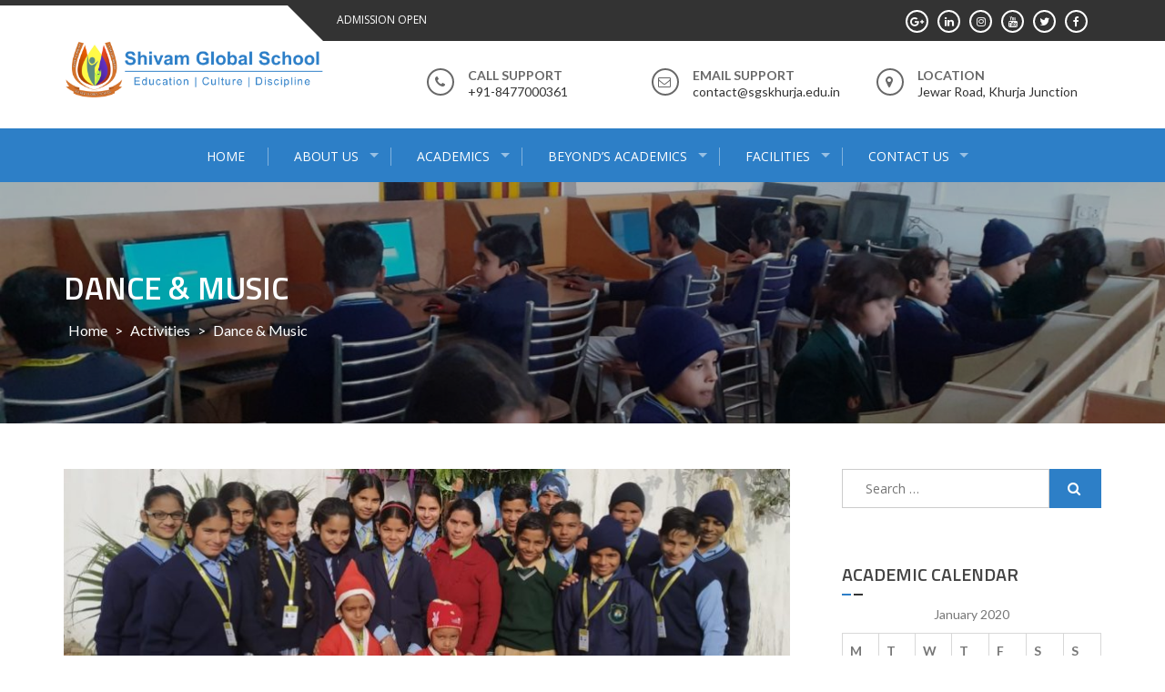

--- FILE ---
content_type: text/html; charset=UTF-8
request_url: https://www.sgskhurja.edu.in/2020/01/25/dance-music/
body_size: 21115
content:
<!DOCTYPE html>
<html lang="en-US">
<head>
<meta charset="UTF-8">
<meta name="viewport" content="width=device-width, initial-scale=1">
<link rel="profile" href="http://gmpg.org/xfn/11">
<link rel="pingback" href="https://www.sgskhurja.edu.in/xmlrpc.php">

<title>Dance &#038; Music</title>
<meta name='robots' content='max-image-preview:large' />
<link rel='dns-prefetch' href='//fonts.googleapis.com' />
<link rel="alternate" type="application/rss+xml" title=" &raquo; Feed" href="https://www.sgskhurja.edu.in/feed/" />
<link rel="alternate" type="application/rss+xml" title=" &raquo; Comments Feed" href="https://www.sgskhurja.edu.in/comments/feed/" />
<script type="text/javascript">
/* <![CDATA[ */
window._wpemojiSettings = {"baseUrl":"https:\/\/s.w.org\/images\/core\/emoji\/14.0.0\/72x72\/","ext":".png","svgUrl":"https:\/\/s.w.org\/images\/core\/emoji\/14.0.0\/svg\/","svgExt":".svg","source":{"concatemoji":"https:\/\/www.sgskhurja.edu.in\/wp-includes\/js\/wp-emoji-release.min.js?ver=6.4.7"}};
/*! This file is auto-generated */
!function(i,n){var o,s,e;function c(e){try{var t={supportTests:e,timestamp:(new Date).valueOf()};sessionStorage.setItem(o,JSON.stringify(t))}catch(e){}}function p(e,t,n){e.clearRect(0,0,e.canvas.width,e.canvas.height),e.fillText(t,0,0);var t=new Uint32Array(e.getImageData(0,0,e.canvas.width,e.canvas.height).data),r=(e.clearRect(0,0,e.canvas.width,e.canvas.height),e.fillText(n,0,0),new Uint32Array(e.getImageData(0,0,e.canvas.width,e.canvas.height).data));return t.every(function(e,t){return e===r[t]})}function u(e,t,n){switch(t){case"flag":return n(e,"\ud83c\udff3\ufe0f\u200d\u26a7\ufe0f","\ud83c\udff3\ufe0f\u200b\u26a7\ufe0f")?!1:!n(e,"\ud83c\uddfa\ud83c\uddf3","\ud83c\uddfa\u200b\ud83c\uddf3")&&!n(e,"\ud83c\udff4\udb40\udc67\udb40\udc62\udb40\udc65\udb40\udc6e\udb40\udc67\udb40\udc7f","\ud83c\udff4\u200b\udb40\udc67\u200b\udb40\udc62\u200b\udb40\udc65\u200b\udb40\udc6e\u200b\udb40\udc67\u200b\udb40\udc7f");case"emoji":return!n(e,"\ud83e\udef1\ud83c\udffb\u200d\ud83e\udef2\ud83c\udfff","\ud83e\udef1\ud83c\udffb\u200b\ud83e\udef2\ud83c\udfff")}return!1}function f(e,t,n){var r="undefined"!=typeof WorkerGlobalScope&&self instanceof WorkerGlobalScope?new OffscreenCanvas(300,150):i.createElement("canvas"),a=r.getContext("2d",{willReadFrequently:!0}),o=(a.textBaseline="top",a.font="600 32px Arial",{});return e.forEach(function(e){o[e]=t(a,e,n)}),o}function t(e){var t=i.createElement("script");t.src=e,t.defer=!0,i.head.appendChild(t)}"undefined"!=typeof Promise&&(o="wpEmojiSettingsSupports",s=["flag","emoji"],n.supports={everything:!0,everythingExceptFlag:!0},e=new Promise(function(e){i.addEventListener("DOMContentLoaded",e,{once:!0})}),new Promise(function(t){var n=function(){try{var e=JSON.parse(sessionStorage.getItem(o));if("object"==typeof e&&"number"==typeof e.timestamp&&(new Date).valueOf()<e.timestamp+604800&&"object"==typeof e.supportTests)return e.supportTests}catch(e){}return null}();if(!n){if("undefined"!=typeof Worker&&"undefined"!=typeof OffscreenCanvas&&"undefined"!=typeof URL&&URL.createObjectURL&&"undefined"!=typeof Blob)try{var e="postMessage("+f.toString()+"("+[JSON.stringify(s),u.toString(),p.toString()].join(",")+"));",r=new Blob([e],{type:"text/javascript"}),a=new Worker(URL.createObjectURL(r),{name:"wpTestEmojiSupports"});return void(a.onmessage=function(e){c(n=e.data),a.terminate(),t(n)})}catch(e){}c(n=f(s,u,p))}t(n)}).then(function(e){for(var t in e)n.supports[t]=e[t],n.supports.everything=n.supports.everything&&n.supports[t],"flag"!==t&&(n.supports.everythingExceptFlag=n.supports.everythingExceptFlag&&n.supports[t]);n.supports.everythingExceptFlag=n.supports.everythingExceptFlag&&!n.supports.flag,n.DOMReady=!1,n.readyCallback=function(){n.DOMReady=!0}}).then(function(){return e}).then(function(){var e;n.supports.everything||(n.readyCallback(),(e=n.source||{}).concatemoji?t(e.concatemoji):e.wpemoji&&e.twemoji&&(t(e.twemoji),t(e.wpemoji)))}))}((window,document),window._wpemojiSettings);
/* ]]> */
</script>

<link rel='stylesheet' id='twb-open-sans-css' href='https://fonts.googleapis.com/css?family=Open+Sans%3A300%2C400%2C500%2C600%2C700%2C800&#038;display=swap&#038;ver=6.4.7' type='text/css' media='all' />
<link rel='stylesheet' id='twbbwg-global-css' href='https://www.sgskhurja.edu.in/wp-content/plugins/photo-gallery/booster/assets/css/global.css?ver=1.0.0' type='text/css' media='all' />
<style id='wp-emoji-styles-inline-css' type='text/css'>

	img.wp-smiley, img.emoji {
		display: inline !important;
		border: none !important;
		box-shadow: none !important;
		height: 1em !important;
		width: 1em !important;
		margin: 0 0.07em !important;
		vertical-align: -0.1em !important;
		background: none !important;
		padding: 0 !important;
	}
</style>
<link rel='stylesheet' id='wp-block-library-css' href='https://www.sgskhurja.edu.in/wp-includes/css/dist/block-library/style.min.css?ver=6.4.7' type='text/css' media='all' />
<style id='wp-block-library-theme-inline-css' type='text/css'>
.wp-block-audio figcaption{color:#555;font-size:13px;text-align:center}.is-dark-theme .wp-block-audio figcaption{color:hsla(0,0%,100%,.65)}.wp-block-audio{margin:0 0 1em}.wp-block-code{border:1px solid #ccc;border-radius:4px;font-family:Menlo,Consolas,monaco,monospace;padding:.8em 1em}.wp-block-embed figcaption{color:#555;font-size:13px;text-align:center}.is-dark-theme .wp-block-embed figcaption{color:hsla(0,0%,100%,.65)}.wp-block-embed{margin:0 0 1em}.blocks-gallery-caption{color:#555;font-size:13px;text-align:center}.is-dark-theme .blocks-gallery-caption{color:hsla(0,0%,100%,.65)}.wp-block-image figcaption{color:#555;font-size:13px;text-align:center}.is-dark-theme .wp-block-image figcaption{color:hsla(0,0%,100%,.65)}.wp-block-image{margin:0 0 1em}.wp-block-pullquote{border-bottom:4px solid;border-top:4px solid;color:currentColor;margin-bottom:1.75em}.wp-block-pullquote cite,.wp-block-pullquote footer,.wp-block-pullquote__citation{color:currentColor;font-size:.8125em;font-style:normal;text-transform:uppercase}.wp-block-quote{border-left:.25em solid;margin:0 0 1.75em;padding-left:1em}.wp-block-quote cite,.wp-block-quote footer{color:currentColor;font-size:.8125em;font-style:normal;position:relative}.wp-block-quote.has-text-align-right{border-left:none;border-right:.25em solid;padding-left:0;padding-right:1em}.wp-block-quote.has-text-align-center{border:none;padding-left:0}.wp-block-quote.is-large,.wp-block-quote.is-style-large,.wp-block-quote.is-style-plain{border:none}.wp-block-search .wp-block-search__label{font-weight:700}.wp-block-search__button{border:1px solid #ccc;padding:.375em .625em}:where(.wp-block-group.has-background){padding:1.25em 2.375em}.wp-block-separator.has-css-opacity{opacity:.4}.wp-block-separator{border:none;border-bottom:2px solid;margin-left:auto;margin-right:auto}.wp-block-separator.has-alpha-channel-opacity{opacity:1}.wp-block-separator:not(.is-style-wide):not(.is-style-dots){width:100px}.wp-block-separator.has-background:not(.is-style-dots){border-bottom:none;height:1px}.wp-block-separator.has-background:not(.is-style-wide):not(.is-style-dots){height:2px}.wp-block-table{margin:0 0 1em}.wp-block-table td,.wp-block-table th{word-break:normal}.wp-block-table figcaption{color:#555;font-size:13px;text-align:center}.is-dark-theme .wp-block-table figcaption{color:hsla(0,0%,100%,.65)}.wp-block-video figcaption{color:#555;font-size:13px;text-align:center}.is-dark-theme .wp-block-video figcaption{color:hsla(0,0%,100%,.65)}.wp-block-video{margin:0 0 1em}.wp-block-template-part.has-background{margin-bottom:0;margin-top:0;padding:1.25em 2.375em}
</style>
<style id='classic-theme-styles-inline-css' type='text/css'>
/*! This file is auto-generated */
.wp-block-button__link{color:#fff;background-color:#32373c;border-radius:9999px;box-shadow:none;text-decoration:none;padding:calc(.667em + 2px) calc(1.333em + 2px);font-size:1.125em}.wp-block-file__button{background:#32373c;color:#fff;text-decoration:none}
</style>
<style id='global-styles-inline-css' type='text/css'>
body{--wp--preset--color--black: #000000;--wp--preset--color--cyan-bluish-gray: #abb8c3;--wp--preset--color--white: #ffffff;--wp--preset--color--pale-pink: #f78da7;--wp--preset--color--vivid-red: #cf2e2e;--wp--preset--color--luminous-vivid-orange: #ff6900;--wp--preset--color--luminous-vivid-amber: #fcb900;--wp--preset--color--light-green-cyan: #7bdcb5;--wp--preset--color--vivid-green-cyan: #00d084;--wp--preset--color--pale-cyan-blue: #8ed1fc;--wp--preset--color--vivid-cyan-blue: #0693e3;--wp--preset--color--vivid-purple: #9b51e0;--wp--preset--gradient--vivid-cyan-blue-to-vivid-purple: linear-gradient(135deg,rgba(6,147,227,1) 0%,rgb(155,81,224) 100%);--wp--preset--gradient--light-green-cyan-to-vivid-green-cyan: linear-gradient(135deg,rgb(122,220,180) 0%,rgb(0,208,130) 100%);--wp--preset--gradient--luminous-vivid-amber-to-luminous-vivid-orange: linear-gradient(135deg,rgba(252,185,0,1) 0%,rgba(255,105,0,1) 100%);--wp--preset--gradient--luminous-vivid-orange-to-vivid-red: linear-gradient(135deg,rgba(255,105,0,1) 0%,rgb(207,46,46) 100%);--wp--preset--gradient--very-light-gray-to-cyan-bluish-gray: linear-gradient(135deg,rgb(238,238,238) 0%,rgb(169,184,195) 100%);--wp--preset--gradient--cool-to-warm-spectrum: linear-gradient(135deg,rgb(74,234,220) 0%,rgb(151,120,209) 20%,rgb(207,42,186) 40%,rgb(238,44,130) 60%,rgb(251,105,98) 80%,rgb(254,248,76) 100%);--wp--preset--gradient--blush-light-purple: linear-gradient(135deg,rgb(255,206,236) 0%,rgb(152,150,240) 100%);--wp--preset--gradient--blush-bordeaux: linear-gradient(135deg,rgb(254,205,165) 0%,rgb(254,45,45) 50%,rgb(107,0,62) 100%);--wp--preset--gradient--luminous-dusk: linear-gradient(135deg,rgb(255,203,112) 0%,rgb(199,81,192) 50%,rgb(65,88,208) 100%);--wp--preset--gradient--pale-ocean: linear-gradient(135deg,rgb(255,245,203) 0%,rgb(182,227,212) 50%,rgb(51,167,181) 100%);--wp--preset--gradient--electric-grass: linear-gradient(135deg,rgb(202,248,128) 0%,rgb(113,206,126) 100%);--wp--preset--gradient--midnight: linear-gradient(135deg,rgb(2,3,129) 0%,rgb(40,116,252) 100%);--wp--preset--font-size--small: 13px;--wp--preset--font-size--medium: 20px;--wp--preset--font-size--large: 36px;--wp--preset--font-size--x-large: 42px;--wp--preset--spacing--20: 0.44rem;--wp--preset--spacing--30: 0.67rem;--wp--preset--spacing--40: 1rem;--wp--preset--spacing--50: 1.5rem;--wp--preset--spacing--60: 2.25rem;--wp--preset--spacing--70: 3.38rem;--wp--preset--spacing--80: 5.06rem;--wp--preset--shadow--natural: 6px 6px 9px rgba(0, 0, 0, 0.2);--wp--preset--shadow--deep: 12px 12px 50px rgba(0, 0, 0, 0.4);--wp--preset--shadow--sharp: 6px 6px 0px rgba(0, 0, 0, 0.2);--wp--preset--shadow--outlined: 6px 6px 0px -3px rgba(255, 255, 255, 1), 6px 6px rgba(0, 0, 0, 1);--wp--preset--shadow--crisp: 6px 6px 0px rgba(0, 0, 0, 1);}:where(.is-layout-flex){gap: 0.5em;}:where(.is-layout-grid){gap: 0.5em;}body .is-layout-flow > .alignleft{float: left;margin-inline-start: 0;margin-inline-end: 2em;}body .is-layout-flow > .alignright{float: right;margin-inline-start: 2em;margin-inline-end: 0;}body .is-layout-flow > .aligncenter{margin-left: auto !important;margin-right: auto !important;}body .is-layout-constrained > .alignleft{float: left;margin-inline-start: 0;margin-inline-end: 2em;}body .is-layout-constrained > .alignright{float: right;margin-inline-start: 2em;margin-inline-end: 0;}body .is-layout-constrained > .aligncenter{margin-left: auto !important;margin-right: auto !important;}body .is-layout-constrained > :where(:not(.alignleft):not(.alignright):not(.alignfull)){max-width: var(--wp--style--global--content-size);margin-left: auto !important;margin-right: auto !important;}body .is-layout-constrained > .alignwide{max-width: var(--wp--style--global--wide-size);}body .is-layout-flex{display: flex;}body .is-layout-flex{flex-wrap: wrap;align-items: center;}body .is-layout-flex > *{margin: 0;}body .is-layout-grid{display: grid;}body .is-layout-grid > *{margin: 0;}:where(.wp-block-columns.is-layout-flex){gap: 2em;}:where(.wp-block-columns.is-layout-grid){gap: 2em;}:where(.wp-block-post-template.is-layout-flex){gap: 1.25em;}:where(.wp-block-post-template.is-layout-grid){gap: 1.25em;}.has-black-color{color: var(--wp--preset--color--black) !important;}.has-cyan-bluish-gray-color{color: var(--wp--preset--color--cyan-bluish-gray) !important;}.has-white-color{color: var(--wp--preset--color--white) !important;}.has-pale-pink-color{color: var(--wp--preset--color--pale-pink) !important;}.has-vivid-red-color{color: var(--wp--preset--color--vivid-red) !important;}.has-luminous-vivid-orange-color{color: var(--wp--preset--color--luminous-vivid-orange) !important;}.has-luminous-vivid-amber-color{color: var(--wp--preset--color--luminous-vivid-amber) !important;}.has-light-green-cyan-color{color: var(--wp--preset--color--light-green-cyan) !important;}.has-vivid-green-cyan-color{color: var(--wp--preset--color--vivid-green-cyan) !important;}.has-pale-cyan-blue-color{color: var(--wp--preset--color--pale-cyan-blue) !important;}.has-vivid-cyan-blue-color{color: var(--wp--preset--color--vivid-cyan-blue) !important;}.has-vivid-purple-color{color: var(--wp--preset--color--vivid-purple) !important;}.has-black-background-color{background-color: var(--wp--preset--color--black) !important;}.has-cyan-bluish-gray-background-color{background-color: var(--wp--preset--color--cyan-bluish-gray) !important;}.has-white-background-color{background-color: var(--wp--preset--color--white) !important;}.has-pale-pink-background-color{background-color: var(--wp--preset--color--pale-pink) !important;}.has-vivid-red-background-color{background-color: var(--wp--preset--color--vivid-red) !important;}.has-luminous-vivid-orange-background-color{background-color: var(--wp--preset--color--luminous-vivid-orange) !important;}.has-luminous-vivid-amber-background-color{background-color: var(--wp--preset--color--luminous-vivid-amber) !important;}.has-light-green-cyan-background-color{background-color: var(--wp--preset--color--light-green-cyan) !important;}.has-vivid-green-cyan-background-color{background-color: var(--wp--preset--color--vivid-green-cyan) !important;}.has-pale-cyan-blue-background-color{background-color: var(--wp--preset--color--pale-cyan-blue) !important;}.has-vivid-cyan-blue-background-color{background-color: var(--wp--preset--color--vivid-cyan-blue) !important;}.has-vivid-purple-background-color{background-color: var(--wp--preset--color--vivid-purple) !important;}.has-black-border-color{border-color: var(--wp--preset--color--black) !important;}.has-cyan-bluish-gray-border-color{border-color: var(--wp--preset--color--cyan-bluish-gray) !important;}.has-white-border-color{border-color: var(--wp--preset--color--white) !important;}.has-pale-pink-border-color{border-color: var(--wp--preset--color--pale-pink) !important;}.has-vivid-red-border-color{border-color: var(--wp--preset--color--vivid-red) !important;}.has-luminous-vivid-orange-border-color{border-color: var(--wp--preset--color--luminous-vivid-orange) !important;}.has-luminous-vivid-amber-border-color{border-color: var(--wp--preset--color--luminous-vivid-amber) !important;}.has-light-green-cyan-border-color{border-color: var(--wp--preset--color--light-green-cyan) !important;}.has-vivid-green-cyan-border-color{border-color: var(--wp--preset--color--vivid-green-cyan) !important;}.has-pale-cyan-blue-border-color{border-color: var(--wp--preset--color--pale-cyan-blue) !important;}.has-vivid-cyan-blue-border-color{border-color: var(--wp--preset--color--vivid-cyan-blue) !important;}.has-vivid-purple-border-color{border-color: var(--wp--preset--color--vivid-purple) !important;}.has-vivid-cyan-blue-to-vivid-purple-gradient-background{background: var(--wp--preset--gradient--vivid-cyan-blue-to-vivid-purple) !important;}.has-light-green-cyan-to-vivid-green-cyan-gradient-background{background: var(--wp--preset--gradient--light-green-cyan-to-vivid-green-cyan) !important;}.has-luminous-vivid-amber-to-luminous-vivid-orange-gradient-background{background: var(--wp--preset--gradient--luminous-vivid-amber-to-luminous-vivid-orange) !important;}.has-luminous-vivid-orange-to-vivid-red-gradient-background{background: var(--wp--preset--gradient--luminous-vivid-orange-to-vivid-red) !important;}.has-very-light-gray-to-cyan-bluish-gray-gradient-background{background: var(--wp--preset--gradient--very-light-gray-to-cyan-bluish-gray) !important;}.has-cool-to-warm-spectrum-gradient-background{background: var(--wp--preset--gradient--cool-to-warm-spectrum) !important;}.has-blush-light-purple-gradient-background{background: var(--wp--preset--gradient--blush-light-purple) !important;}.has-blush-bordeaux-gradient-background{background: var(--wp--preset--gradient--blush-bordeaux) !important;}.has-luminous-dusk-gradient-background{background: var(--wp--preset--gradient--luminous-dusk) !important;}.has-pale-ocean-gradient-background{background: var(--wp--preset--gradient--pale-ocean) !important;}.has-electric-grass-gradient-background{background: var(--wp--preset--gradient--electric-grass) !important;}.has-midnight-gradient-background{background: var(--wp--preset--gradient--midnight) !important;}.has-small-font-size{font-size: var(--wp--preset--font-size--small) !important;}.has-medium-font-size{font-size: var(--wp--preset--font-size--medium) !important;}.has-large-font-size{font-size: var(--wp--preset--font-size--large) !important;}.has-x-large-font-size{font-size: var(--wp--preset--font-size--x-large) !important;}
.wp-block-navigation a:where(:not(.wp-element-button)){color: inherit;}
:where(.wp-block-post-template.is-layout-flex){gap: 1.25em;}:where(.wp-block-post-template.is-layout-grid){gap: 1.25em;}
:where(.wp-block-columns.is-layout-flex){gap: 2em;}:where(.wp-block-columns.is-layout-grid){gap: 2em;}
.wp-block-pullquote{font-size: 1.5em;line-height: 1.6;}
</style>
<link rel='stylesheet' id='contact-form-7-css' href='https://www.sgskhurja.edu.in/wp-content/plugins/contact-form-7/includes/css/styles.css?ver=5.8.3' type='text/css' media='all' />
<link rel='stylesheet' id='bwg_fonts-css' href='https://www.sgskhurja.edu.in/wp-content/plugins/photo-gallery/css/bwg-fonts/fonts.css?ver=0.0.1' type='text/css' media='all' />
<link rel='stylesheet' id='sumoselect-css' href='https://www.sgskhurja.edu.in/wp-content/plugins/photo-gallery/css/sumoselect.min.css?ver=3.4.6' type='text/css' media='all' />
<link rel='stylesheet' id='mCustomScrollbar-css' href='https://www.sgskhurja.edu.in/wp-content/plugins/photo-gallery/css/jquery.mCustomScrollbar.min.css?ver=3.1.5' type='text/css' media='all' />
<link rel='stylesheet' id='bwg_googlefonts-css' href='https://fonts.googleapis.com/css?family=Ubuntu&#038;subset=greek,latin,greek-ext,vietnamese,cyrillic-ext,latin-ext,cyrillic' type='text/css' media='all' />
<link rel='stylesheet' id='bwg_frontend-css' href='https://www.sgskhurja.edu.in/wp-content/plugins/photo-gallery/css/styles.min.css?ver=1.8.18' type='text/css' media='all' />
<link rel='stylesheet' id='enlighten-google-fonts-css' href='//fonts.googleapis.com/css?family=Open+Sans%3A400%2C600%2C700%7CRaleway%3A400%2C600%2C300%2C700%2C400italic%2C500italic%7CTitillium+Web%3A400%2C300%2C200%2C600%2C400italic%7COswald%7CLato%3A400%2C100%2C100italic%2C300%2C300italic%2C400italic%2C700%2C700italic%2C900&#038;ver=6.4.7' type='text/css' media='all' />
<link rel='stylesheet' id='enlighten-style-css' href='https://www.sgskhurja.edu.in/wp-content/themes/enlighten/style.css?ver=6.4.7' type='text/css' media='all' />
<style id='enlighten-style-inline-css' type='text/css'>

        .header-banner-container{
            background-image: url(https://www.sgskhurja.edu.in/wp-content/uploads/2020/01/cropped-20200108_115626-scaled-1.jpg);
            background-repeat: no-repeat;
        }
                .title_two,
                .portfolio_slider_wrap .anchor_title_wrap a:hover,
                #section_achieve .bg_achieve .wrap_counter .counter_count,
                #section_faq_testimonial .faq_wrap .faq_title,
                #section_faq_testimonial .test_wrap .title_test,
                #section_cta .button_cta a:hover,
                .entry-footer a:hover, .entry-footer a:focus, .entry-footer a:active,
                ul#follow_us_contacts li a:hover i,
                .rn_title a:hover,
                .woocommerce ul.products li.product .price,
                .woocommerce div.product p.price,
                .woocommerce div.product span.price {
                    color: #2D7FC7;
                }
                    .widget ul li:hover:after, .widget ul li a:hover,
                    #secondary .footer_RN_wrap .tn_title a:hover,
                    #primary .entry-title a:hover,
                    .contact-info-wrap ul li a:hover{
                        color: rgba(45, 127, 199, 0.8);
                    }
                .main-navigation,
                .main-navigation.top ul ul,
                #section_service .service_slider.owl-carousel,
                .wrap_video .video_wrap .play-pause-video,
                #section_cta,
                .recent_news .rn_title_content .ln_date,
                #section_news_twitter_message .twitter_wrap,
                .faq_dot:before,
                .main-navigation ul ul.sub-menu > li > a,
                .search-form:before,
                #secondary h2.widget-title:before,
                .nav-links a,
                .contact-form-wrap form input[type="submit"],
                .woocommerce span.onsale,
                .woocommerce #respond input#submit,
                .woocommerce #respond input#submit.alt,
                .woocommerce a.button.alt,
                .woocommerce button.button.alt,
                .woocommerce input.button.alt,
                .woocommerce-account .woocommerce-MyAccount-navigation ul,
                .comment-form .form-submit .submit {
                    background: #2D7FC7;
                }
                    #secondary .search-form .search-submit:hover,
                    #primary .error-404.not-found .search-form .search-submit:hover .not-found .search-form .search-submit:hover{
                        background: #5799d2;
                }
                    #secondary .search-form .search-submit:hover,
                    #primary .error-404.not-found .search-form .search-submit:hover .not-found .search-form .search-submit:hover{
                        border-color: #5799d2;
                }
                    .service_slider .content_wrap .title_content_service{
                        color: #d5e5f4;
                    }
                    .service_slider.owl-carousel .owl-controls .owl-nav div{
                        color: #d5e5f4;
                    }
                    .service_slider .content_wrap:after{
                        background: #abcce9;
                    }
                    .service_slider.owl-carousel:before,
                    #section_cta .title_section_cta,
                    .twitter_wrap .aptf-single-tweet-wrapper{
                        border-color: #abcce9;
                    }
                    #section_news_twitter_message .recent_news .rn_content_loop .rn_image,
                    .contact-form-wrap form input[type="submit"]:hover,
                    #section_news_twitter_message .recent_news .rn_content_loop .rn_image:hover span,
                    .woocommerce #respond input#submit.alt:hover, .woocommerce a.button.alt:hover, .woocommerce button.button.alt:hover, .woocommerce input.button.alt:hover{
                        background: rgba(45, 127, 199, 0.65);
                    }
                    .main-navigation ul ul li,
                    .main-navigation ul ul ul li{
                        background: rgba(45, 127, 199, 0.8);
                    }
                .portfolio_slider_wrap.owl-carousel .owl-controls .owl-dot.active span,
                .portfolio_slider_wrap.owl-carousel .owl-controls .owl-dot span:hover,
                #section_faq_testimonial .faq_cat_wrap .bx-wrapper .bx-pager.bx-default-pager a:hover,
                #section_faq_testimonial .faq_cat_wrap .bx-wrapper .bx-pager.bx-default-pager a.active,
                #secondary .search-form .search-submit,
                #primary .error-404.not-found .search-form .search-submit,
                .not-found .search-form .search-submit,
                .site-footer .widget_search .search-submit,
                ul#follow_us_contacts li a:hover i {
                    border-color: #2D7FC7;
                }
                .woocommerce-account .woocommerce-MyAccount-navigation ul li{
                    border-color: #abcce9
                }@media (max-width: 768px) {
                .main-navigation.top #primary-menu {
                    background: rgba(45, 127, 199, 0.84) !important;
                }
            }
                #section_news_slide,
                #section_faq_testimonial .test_faq_wrap .faq_question.expanded .plus_minus_wrap,
                #section_faq_testimonial .test_faq_wrap .faq_question.expanded .plus_minus_wrap:before,
                #section_news_twitter_message .recent_news .rn_title,
                #section_news_twitter_message .messag_wrap .rn_title{
                    background: #2D7FC7;
                }
                body, body p {
                    font-family: Lato;
                }
                h1, h2, h3, h4, h5, h6 {
                    font-family: Titillium Web;
                }
                .main-navigation a {
                    font-family: Open Sans;
                }
</style>
<link rel='stylesheet' id='font-awesome-css' href='https://www.sgskhurja.edu.in/wp-content/themes/enlighten/css/fontawesome/css/font-awesome.css?ver=6.4.7' type='text/css' media='all' />
<link rel='stylesheet' id='bxslider-css' href='https://www.sgskhurja.edu.in/wp-content/themes/enlighten/js/bxslider/jquery.bxslider.css?ver=6.4.7' type='text/css' media='all' />
<link rel='stylesheet' id='owl-carousel-css' href='https://www.sgskhurja.edu.in/wp-content/themes/enlighten/js/owl-carousel/owl.carousel.css?ver=6.4.7' type='text/css' media='all' />
<link rel='stylesheet' id='enlighten-responsive-css' href='https://www.sgskhurja.edu.in/wp-content/themes/enlighten/css/responsive.css?ver=6.4.7' type='text/css' media='all' />
<link rel='stylesheet' id='superfish-css' href='https://www.sgskhurja.edu.in/wp-content/themes/enlighten/js/superfish/superfish.css?ver=6.4.7' type='text/css' media='all' />
<link rel='stylesheet' id='animate-css' href='https://www.sgskhurja.edu.in/wp-content/themes/enlighten/js/wow/animate.css?ver=6.4.7' type='text/css' media='all' />
<link rel='stylesheet' id='mb-ytplayer-css' href='https://www.sgskhurja.edu.in/wp-content/themes/enlighten/js/youtube-video/jquery.mb.YTPlayer.css?ver=6.4.7' type='text/css' media='all' />
<script type="text/javascript" src="https://www.sgskhurja.edu.in/wp-includes/js/jquery/jquery.min.js?ver=3.7.1" id="jquery-core-js"></script>
<script type="text/javascript" src="https://www.sgskhurja.edu.in/wp-includes/js/jquery/jquery-migrate.min.js?ver=3.4.1" id="jquery-migrate-js"></script>
<script type="text/javascript" src="https://www.sgskhurja.edu.in/wp-content/plugins/photo-gallery/booster/assets/js/circle-progress.js?ver=1.2.2" id="twbbwg-circle-js"></script>
<script type="text/javascript" id="twbbwg-global-js-extra">
/* <![CDATA[ */
var twb = {"nonce":"e6da054f43","ajax_url":"https:\/\/www.sgskhurja.edu.in\/wp-admin\/admin-ajax.php","plugin_url":"https:\/\/www.sgskhurja.edu.in\/wp-content\/plugins\/photo-gallery\/booster","href":"https:\/\/www.sgskhurja.edu.in\/wp-admin\/admin.php?page=twbbwg_photo-gallery"};
var twb = {"nonce":"e6da054f43","ajax_url":"https:\/\/www.sgskhurja.edu.in\/wp-admin\/admin-ajax.php","plugin_url":"https:\/\/www.sgskhurja.edu.in\/wp-content\/plugins\/photo-gallery\/booster","href":"https:\/\/www.sgskhurja.edu.in\/wp-admin\/admin.php?page=twbbwg_photo-gallery"};
/* ]]> */
</script>
<script type="text/javascript" src="https://www.sgskhurja.edu.in/wp-content/plugins/photo-gallery/booster/assets/js/global.js?ver=1.0.0" id="twbbwg-global-js"></script>
<script type="text/javascript" src="https://www.sgskhurja.edu.in/wp-content/plugins/photo-gallery/js/jquery.sumoselect.min.js?ver=3.4.6" id="sumoselect-js"></script>
<script type="text/javascript" src="https://www.sgskhurja.edu.in/wp-content/plugins/photo-gallery/js/tocca.min.js?ver=2.0.9" id="bwg_mobile-js"></script>
<script type="text/javascript" src="https://www.sgskhurja.edu.in/wp-content/plugins/photo-gallery/js/jquery.mCustomScrollbar.concat.min.js?ver=3.1.5" id="mCustomScrollbar-js"></script>
<script type="text/javascript" src="https://www.sgskhurja.edu.in/wp-content/plugins/photo-gallery/js/jquery.fullscreen.min.js?ver=0.6.0" id="jquery-fullscreen-js"></script>
<script type="text/javascript" id="bwg_frontend-js-extra">
/* <![CDATA[ */
var bwg_objectsL10n = {"bwg_field_required":"field is required.","bwg_mail_validation":"This is not a valid email address.","bwg_search_result":"There are no images matching your search.","bwg_select_tag":"Select Tag","bwg_order_by":"Order By","bwg_search":"Search","bwg_show_ecommerce":"Show Ecommerce","bwg_hide_ecommerce":"Hide Ecommerce","bwg_show_comments":"Show Comments","bwg_hide_comments":"Hide Comments","bwg_restore":"Restore","bwg_maximize":"Maximize","bwg_fullscreen":"Fullscreen","bwg_exit_fullscreen":"Exit Fullscreen","bwg_search_tag":"SEARCH...","bwg_tag_no_match":"No tags found","bwg_all_tags_selected":"All tags selected","bwg_tags_selected":"tags selected","play":"Play","pause":"Pause","is_pro":"","bwg_play":"Play","bwg_pause":"Pause","bwg_hide_info":"Hide info","bwg_show_info":"Show info","bwg_hide_rating":"Hide rating","bwg_show_rating":"Show rating","ok":"Ok","cancel":"Cancel","select_all":"Select all","lazy_load":"0","lazy_loader":"https:\/\/www.sgskhurja.edu.in\/wp-content\/plugins\/photo-gallery\/images\/ajax_loader.png","front_ajax":"0","bwg_tag_see_all":"see all tags","bwg_tag_see_less":"see less tags"};
/* ]]> */
</script>
<script type="text/javascript" src="https://www.sgskhurja.edu.in/wp-content/plugins/photo-gallery/js/scripts.min.js?ver=1.8.18" id="bwg_frontend-js"></script>
<script type="text/javascript" src="https://www.sgskhurja.edu.in/wp-content/themes/enlighten/js/youtube-video/jquery.mb.YTPlayer.js?ver=6.4.7" id="mb-ytplayer-js"></script>
<script type="text/javascript" src="https://www.sgskhurja.edu.in/wp-content/themes/enlighten/js/superfish/superfish.js?ver=6.4.7" id="superfish-js"></script>
<script type="text/javascript" src="https://www.sgskhurja.edu.in/wp-content/themes/enlighten/js/sticky-sidebar/theia-sticky-sidebar.js?ver=6.4.7" id="theia-sticky-sidebar-js"></script>
<script type="text/javascript" src="https://www.sgskhurja.edu.in/wp-content/themes/enlighten/js/wow/wow.js?ver=6.4.7" id="wow-js"></script>
<script type="text/javascript" src="https://www.sgskhurja.edu.in/wp-content/themes/enlighten/js/superfish/hoverIntent.js?ver=6.4.7" id="hoverintent-js"></script>
<script type="text/javascript" src="https://www.sgskhurja.edu.in/wp-content/themes/enlighten/js/waypoint/jquery.waypoints.js?ver=6.4.7" id="waypoints-js"></script>
<script type="text/javascript" src="https://www.sgskhurja.edu.in/wp-content/themes/enlighten/js/bxslider/jquery.bxslider.js?ver=1.8.2" id="bxslider-js"></script>
<script type="text/javascript" src="https://www.sgskhurja.edu.in/wp-content/themes/enlighten/js/owl-carousel/owl.carousel.js?ver=6.4.7" id="carousel-js"></script>
<script type="text/javascript" src="https://www.sgskhurja.edu.in/wp-content/themes/enlighten/js/counter-up/jquery.counterup.js?ver=6.4.7" id="counterup-js"></script>
<script type="text/javascript" src="https://www.sgskhurja.edu.in/wp-content/themes/enlighten/js/custom.js?ver=6.4.7" id="enlighten-custom-js-js"></script>
<link rel="https://api.w.org/" href="https://www.sgskhurja.edu.in/wp-json/" /><link rel="alternate" type="application/json" href="https://www.sgskhurja.edu.in/wp-json/wp/v2/posts/599" /><link rel="EditURI" type="application/rsd+xml" title="RSD" href="https://www.sgskhurja.edu.in/xmlrpc.php?rsd" />
<meta name="generator" content="WordPress 6.4.7" />
<link rel="canonical" href="https://www.sgskhurja.edu.in/2020/01/25/dance-music/" />
<link rel='shortlink' href='https://www.sgskhurja.edu.in/?p=599' />
<link rel="alternate" type="application/json+oembed" href="https://www.sgskhurja.edu.in/wp-json/oembed/1.0/embed?url=https%3A%2F%2Fwww.sgskhurja.edu.in%2F2020%2F01%2F25%2Fdance-music%2F" />
<link rel="alternate" type="text/xml+oembed" href="https://www.sgskhurja.edu.in/wp-json/oembed/1.0/embed?url=https%3A%2F%2Fwww.sgskhurja.edu.in%2F2020%2F01%2F25%2Fdance-music%2F&#038;format=xml" />
<style id="uagb-style-conditional-extension">@media (min-width: 1025px){body .uag-hide-desktop.uagb-google-map__wrap,body .uag-hide-desktop{display:none !important}}@media (min-width: 768px) and (max-width: 1024px){body .uag-hide-tab.uagb-google-map__wrap,body .uag-hide-tab{display:none !important}}@media (max-width: 767px){body .uag-hide-mob.uagb-google-map__wrap,body .uag-hide-mob{display:none !important}}</style><link rel="icon" href="https://www.sgskhurja.edu.in/wp-content/uploads/2020/06/cropped-37287441_424233061393092_5319672842726408192_n-32x32.jpg" sizes="32x32" />
<link rel="icon" href="https://www.sgskhurja.edu.in/wp-content/uploads/2020/06/cropped-37287441_424233061393092_5319672842726408192_n-192x192.jpg" sizes="192x192" />
<link rel="apple-touch-icon" href="https://www.sgskhurja.edu.in/wp-content/uploads/2020/06/cropped-37287441_424233061393092_5319672842726408192_n-180x180.jpg" />
<meta name="msapplication-TileImage" content="https://www.sgskhurja.edu.in/wp-content/uploads/2020/06/cropped-37287441_424233061393092_5319672842726408192_n-270x270.jpg" />
		<style type="text/css" id="wp-custom-css">
			/* Remove meta data */
.entry-meta .byline, .entry-meta .cat-links { display: none; }
.entry-meta .posted-on { display: none; }		</style>
		</head>

<body class="post-template-default single single-post postid-599 single-format-standard wp-custom-logo wp-embed-responsive">
<div id="page" class="site">
	<a class="skip-link screen-reader-text" href="#main">Skip to content</a>

	<header id="masthead" class="site-header" role="banner">
		
        <!-- Site Logo -->
        <div class="ak-container">
                        <div class="social_htext_wrap">
                            <div class="header_text">
                    <span class="text_wrap">Admission Open</span>
                </div>
                                        <div class="header_social_link">
                    <div class="fa_link_wrap"> <a target="_blank" href="http://facebook.com/sgskhurja"> <span class="fa_wrap">                                        <i class="fa fa-facebook"></i>
                                    </span><div class="link_wrap">                                        facebook    
                                    </div> </a> </div><div class="fa_link_wrap"> <a target="_blank" href="#"> <span class="fa_wrap">                                        <i class="fa fa-twitter"></i>
                                    </span><div class="link_wrap">                                        twitter    
                                    </div> </a> </div><div class="fa_link_wrap"> <a target="_blank" href="#"> <span class="fa_wrap">                                        <i class="fa fa-youtube"></i>
                                    </span><div class="link_wrap">                                        youtube    
                                    </div> </a> </div><div class="fa_link_wrap"> <a target="_blank" href="#"> <span class="fa_wrap">                                        <i class="fa fa-instagram"></i>
                                    </span><div class="link_wrap">                                        instagram    
                                    </div> </a> </div><div class="fa_link_wrap"> <a target="_blank" href="#"> <span class="fa_wrap">                                        <i class="fa fa-linkedin"></i>
                                    </span><div class="link_wrap">                                        linkedin    
                                    </div> </a> </div><div class="fa_link_wrap"> <a target="_blank" href="#"> <span class="fa_wrap"><i class="fa fa-google-plus" aria-hidden="true"></i></span><div class="link_wrap">                                        googleplus  
                                    </div></a>   </div>                </div>
                        </div>
                        
            <div class="logo_info_wrap">
                              <div class="header-logo-container">
                    <a href="https://www.sgskhurja.edu.in/" class="custom-logo-link" rel="home"><img width="896" height="194" src="https://www.sgskhurja.edu.in/wp-content/uploads/2020/01/Wesite-logo-blue.png" class="custom-logo" alt="" decoding="async" fetchpriority="high" srcset="https://www.sgskhurja.edu.in/wp-content/uploads/2020/01/Wesite-logo-blue.png 896w, https://www.sgskhurja.edu.in/wp-content/uploads/2020/01/Wesite-logo-blue-300x65.png 300w, https://www.sgskhurja.edu.in/wp-content/uploads/2020/01/Wesite-logo-blue-768x166.png 768w, https://www.sgskhurja.edu.in/wp-content/uploads/2020/01/Wesite-logo-blue-800x173.png 800w, https://www.sgskhurja.edu.in/wp-content/uploads/2020/01/Wesite-logo-blue-285x62.png 285w" sizes="(max-width: 896px) 100vw, 896px" /></a>                </div>
                                  <div class="header_info_wrap">
                                                      <div class="phone_header wow fadeIn">
                                <div class="fa_icon"><i class="fa fa-phone" aria-hidden="true"></i></div>
                                <div class="title_phone">
                                    <span class="pnone_title">Call Support</span>
                                    <span class="phone">+91-8477000361</span>
                                </div>
                            </div>
                                                      <div class="email_header wow fadeIn">
                                <div class="fa_icon"><i class="fa fa-envelope-o" aria-hidden="true"></i></div>
                                <div class="title_email_wrap">
                                    <span class="title_email">Email Support</span>
                                    <span class="email_address">contact@sgskhurja.edu.in</span>
                                </div>
                            </div>
                                                        <div class="location_header wow fadeIn">
                                <div class="fa_icon"><i class="fa fa-map-marker" aria-hidden="true"></i></div>
                                <div class="title_location_wrap">
                                    <span class="title_location">Location</span>
                                    <span class="location">Jewar Road, Khurja Junction</span>
                                </div>
                            </div>
                                                </div>
                        </div>
        </div>
        		<nav id="site-navigation" class="main-navigation center top" role="navigation">
			<div class="ak-container">
                <div class="mb-ham">
                    <span></span>
                    <span></span>
                    <span></span>
                </div>
                <div class="menu-menu-1-container mmenu-wrapper"><ul id="primary-menu" class="menu"><li id="menu-item-16" class="menu-item menu-item-type-custom menu-item-object-custom menu-item-home menu-item-16"><a href="https://www.sgskhurja.edu.in/">Home</a></li>
<li id="menu-item-17" class="menu-item menu-item-type-post_type menu-item-object-page menu-item-has-children menu-item-17"><a href="https://www.sgskhurja.edu.in/about/">About us</a>
<ul class="sub-menu">
	<li id="menu-item-119" class="menu-item menu-item-type-post_type menu-item-object-page menu-item-119"><a href="https://www.sgskhurja.edu.in/our-vision-and-mission/">Our Vision and Mission</a></li>
	<li id="menu-item-121" class="menu-item menu-item-type-post_type menu-item-object-page menu-item-121"><a target="_blank" rel="noopener" href="https://www.sgskhurja.edu.in/infrastructure/">Infrastructure</a></li>
	<li id="menu-item-123" class="menu-item menu-item-type-post_type menu-item-object-page menu-item-123"><a href="https://www.sgskhurja.edu.in/carees/">Carees</a></li>
	<li id="menu-item-125" class="menu-item menu-item-type-post_type menu-item-object-page menu-item-125"><a href="https://www.sgskhurja.edu.in/fees-structure/">Fees Structure</a></li>
	<li id="menu-item-126" class="menu-item menu-item-type-post_type menu-item-object-page menu-item-126"><a href="https://www.sgskhurja.edu.in/principals-messaage/">Principal&#8217;s Messaage</a></li>
	<li id="menu-item-127" class="menu-item menu-item-type-post_type menu-item-object-page menu-item-127"><a href="https://www.sgskhurja.edu.in/chairmens-message/">Chairman&#8217;s Message</a></li>
</ul>
</li>
<li id="menu-item-907" class="menu-item menu-item-type-custom menu-item-object-custom menu-item-has-children menu-item-907"><a href="#">Academics</a>
<ul class="sub-menu">
	<li id="menu-item-505" class="menu-item menu-item-type-post_type menu-item-object-page menu-item-505"><a href="https://www.sgskhurja.edu.in/syllabus/">Syllabus</a></li>
	<li id="menu-item-481" class="menu-item menu-item-type-post_type menu-item-object-page menu-item-481"><a href="https://www.sgskhurja.edu.in/list-of-books/">List of books</a></li>
	<li id="menu-item-478" class="menu-item menu-item-type-post_type menu-item-object-page menu-item-478"><a href="https://www.sgskhurja.edu.in/academic-calendar/">Academic Calendar</a></li>
</ul>
</li>
<li id="menu-item-133" class="menu-item menu-item-type-post_type menu-item-object-page menu-item-has-children menu-item-133"><a href="https://www.sgskhurja.edu.in/beyonds-academics/">Beyond&#8217;s Academics</a>
<ul class="sub-menu">
	<li id="menu-item-134" class="menu-item menu-item-type-post_type menu-item-object-page menu-item-134"><a href="https://www.sgskhurja.edu.in/dance-music/">Dance &#038; Music</a></li>
	<li id="menu-item-135" class="menu-item menu-item-type-post_type menu-item-object-page menu-item-135"><a href="https://www.sgskhurja.edu.in/art-craft/">Art &#038; Craft</a></li>
	<li id="menu-item-136" class="menu-item menu-item-type-post_type menu-item-object-page menu-item-136"><a href="https://www.sgskhurja.edu.in/sports-yoga-2/">Sports &#038; Yoga</a></li>
	<li id="menu-item-137" class="menu-item menu-item-type-post_type menu-item-object-page menu-item-137"><a href="https://www.sgskhurja.edu.in/gallery/">Gallery</a></li>
	<li id="menu-item-36" class="menu-item menu-item-type-post_type menu-item-object-page menu-item-36"><a href="https://www.sgskhurja.edu.in/news-events/">News &#038; Events</a></li>
</ul>
</li>
<li id="menu-item-138" class="menu-item menu-item-type-post_type menu-item-object-page menu-item-has-children menu-item-138"><a href="https://www.sgskhurja.edu.in/facilities/">Facilities</a>
<ul class="sub-menu">
	<li id="menu-item-139" class="menu-item menu-item-type-post_type menu-item-object-page menu-item-139"><a href="https://www.sgskhurja.edu.in/certified-tc/">Certified TC</a></li>
	<li id="menu-item-140" class="menu-item menu-item-type-post_type menu-item-object-page menu-item-140"><a href="https://www.sgskhurja.edu.in/online-admission/">Online Admission</a></li>
</ul>
</li>
<li id="menu-item-19" class="menu-item menu-item-type-post_type menu-item-object-page menu-item-has-children menu-item-19"><a href="https://www.sgskhurja.edu.in/contact/">Contact Us</a>
<ul class="sub-menu">
	<li id="menu-item-120" class="menu-item menu-item-type-post_type menu-item-object-page menu-item-120"><a href="https://www.sgskhurja.edu.in/location/">Locate Us</a></li>
</ul>
</li>
</ul></div>            </div>
		</nav><!-- #site-navigation -->
        
        	</header><!-- #masthead -->

    <!-- Header Banner -->
    			<div class="header-banner-container">
                <div class="ak-container">
    				<div class="page-title-wrap">
    					<h1 class="page-title">Dance &#038; Music</h1>    					<div id="enlighten-breadcrumb"><a href="https://www.sgskhurja.edu.in">Home</a> &gt; <a href="https://www.sgskhurja.edu.in/category/activities/">Activities</a> &gt; <span class="current">Dance &#038; Music</span></div>    				</div>
                </div>
			</div>
		
	<div id="content" class="site-content">
<div class="ak-container-right ak-container">
                 <div id="primary" class="content-area right">
    	<main id="main" class="site-main" role="main">

		
<article id="post-599" class="post-599 post type-post status-publish format-standard has-post-thumbnail hentry category-activities">
					<div class="post-image-wrap">
			<img src="https://www.sgskhurja.edu.in/wp-content/uploads/2020/01/IMG-20191224-WA0021-e1579945830642-800x234.jpg" />
		</div>
		<div class="post-meta">
		<h1 class="entry-title">Dance &#038; Music</h1>

		<div class="entry-meta clearfix">
			<div class="post-date">
			<span class="posted-on">Posted on <a href="https://www.sgskhurja.edu.in/2020/01/25/dance-music/" rel="bookmark"><time class="entry-date published" datetime="2020-01-25T09:37:47+00:00">25th January 2020</time><time class="updated" datetime="2020-01-25T09:39:53+00:00">25th January 2020</time></a></span><span class="byline"> by <span class="author vcard"><a class="url fn n" href="https://www.sgskhurja.edu.in/author/user/">user</a></span></span>			</div>
			<div class="post-comment"><a href="https://www.sgskhurja.edu.in/2020/01/25/dance-music/#respond"><i class="fa fa-comment-o"></i>0</a></div>
		</div><!-- .entry-meta -->
		<div class="entry-content">
			
<p>Content to be added Soon</p>
		</div><!-- .entry-content -->

	</div>
	<footer class="entry-footer">
			</footer><!-- .entry-footer -->
		</main><!-- #main -->
    </div><!-- #primary -->
                    <div id="secondary" class="right_right">
                    
<aside id="secondary" class="widget-area" role="complementary">
	<section id="search-3" class="widget widget_search"><form role="search" method="get" class="search-form" action="https://www.sgskhurja.edu.in/">
				<label>
					<span class="screen-reader-text">Search for:</span>
					<input type="search" class="search-field" placeholder="Search &hellip;" value="" name="s" />
				</label>
				<input type="submit" class="search-submit" value="Search" />
			</form></section><section id="calendar-3" class="widget widget_calendar"><h2 class="widget-title">Academic Calendar</h2><div id="calendar_wrap" class="calendar_wrap"><table id="wp-calendar" class="wp-calendar-table">
	<caption>January 2020</caption>
	<thead>
	<tr>
		<th scope="col" title="Monday">M</th>
		<th scope="col" title="Tuesday">T</th>
		<th scope="col" title="Wednesday">W</th>
		<th scope="col" title="Thursday">T</th>
		<th scope="col" title="Friday">F</th>
		<th scope="col" title="Saturday">S</th>
		<th scope="col" title="Sunday">S</th>
	</tr>
	</thead>
	<tbody>
	<tr>
		<td colspan="2" class="pad">&nbsp;</td><td>1</td><td>2</td><td>3</td><td>4</td><td>5</td>
	</tr>
	<tr>
		<td>6</td><td>7</td><td>8</td><td>9</td><td>10</td><td>11</td><td>12</td>
	</tr>
	<tr>
		<td>13</td><td>14</td><td>15</td><td>16</td><td>17</td><td>18</td><td>19</td>
	</tr>
	<tr>
		<td>20</td><td>21</td><td>22</td><td>23</td><td>24</td><td><a href="https://www.sgskhurja.edu.in/2020/01/25/" aria-label="Posts published on January 25, 2020">25</a></td><td>26</td>
	</tr>
	<tr>
		<td>27</td><td>28</td><td><a href="https://www.sgskhurja.edu.in/2020/01/29/" aria-label="Posts published on January 29, 2020">29</a></td><td><a href="https://www.sgskhurja.edu.in/2020/01/30/" aria-label="Posts published on January 30, 2020">30</a></td><td><a href="https://www.sgskhurja.edu.in/2020/01/31/" aria-label="Posts published on January 31, 2020">31</a></td>
		<td class="pad" colspan="2">&nbsp;</td>
	</tr>
	</tbody>
	</table><nav aria-label="Previous and next months" class="wp-calendar-nav">
		<span class="wp-calendar-nav-prev">&nbsp;</span>
		<span class="pad">&nbsp;</span>
		<span class="wp-calendar-nav-next">&nbsp;</span>
	</nav></div></section><section id="text-10" class="widget widget_text"><h2 class="widget-title">News &#038; Events</h2>			<div class="textwidget"></div>
		</section></aside><!-- #secondary -->
                </div>
                </div>

	</div><!-- #content -->
	<footer id="colophon" class="site-footer " role="contentinfo">
        <div class="ak-container">
                <div class="footer_area clearfix">
                            <div class="footer_area_one">
                    <section id="text-12" class="widget widget_text"><h2 class="widget-title">Important Links</h2>			<div class="textwidget"><ul>
<li><a href="http://www.aicte-india.org/">AICTE</a></li>
<li><a href="http://www.pci.nic.in/">PCI</a></li>
<li><a href="http://bteup.ac.in/">BTEUP</a></li>
<li><a href="http://aktu.ac.in/">APJAKU (UPTU)</a></li>
<li><a href="http://cbse.nic.in/welcome.htm">CBSE</a></li>
<li><a href="http://mhrd.gov.in">Ministry of HRD</a></li>
</ul>
<p>&nbsp;</p>
</div>
		</section>                </div>
                                        <div class="footer_area_two">
                    <section id="wpgmza_map_widget-3" class="widget wpgmza_widget"><h2 class="widget-title">Reach Us</h2><div id="wpgmza_map" class="wpgmza_map" data-settings='{"id":"1","map_title":"Shivam Global School","map_width":"100","map_height":"200","map_start_lat":"28.211428","map_start_lng":"77.818351","map_start_location":"28.21142822054661,77.81835079193114","map_start_zoom":"16","default_marker":"0","type":"1","alignment":"4","directions_enabled":"1","styling_enabled":"0","styling_json":"","active":"0","kml":"","bicycle":"0","traffic":"0","dbox":"1","dbox_width":"100","listmarkers":"0","listmarkers_advanced":"0","filterbycat":"0","ugm_enabled":"0","ugm_category_enabled":"0","fusion":"","map_width_type":"\\%","map_height_type":"px","mass_marker_support":"1","ugm_access":"0","order_markers_by":"1","order_markers_choice":"2","show_user_location":"0","default_to":"","other_settings":{"store_locator_enabled":2,"store_locator_distance":2,"store_locator_default_radius":10,"store_locator_not_found_message":"No results found in this location. Please try again.","store_locator_bounce":1,"store_locator_query_string":"ZIP \/ Address:","store_locator_default_address":"","wpgmza_store_locator_restrict":"","wpgmza_store_locator_radius_style":"modern","map_max_zoom":"1","transport_layer":0,"wpgmza_show_points_of_interest":0,"wpgmza_auto_night":0}}' data-map-id='1' Data-maps-engine='open-layers' data-shortcode-attributes='{"id":"1"}' style="display:block; overflow:auto; width:100%; height:200px; float:left;"></div></section><section id="enlighten_info-3" class="widget widget_enlighten_info">                <div class="footer_info_wrap">
                                        <div class="info_wrap">
                                                    <div class="location_info">
                                <span class="fa_icon_info"><i class="fa fa-map-marker" aria-hidden="true"></i></span>
                                <span class="location">Jewar Road, Khurja Junction</span>
                            </div>
                                                                            <div class="phone_info">
                                <span class="fa_icon_info"><i class="fa fa-phone" aria-hidden="true"></i></span>
                                <span class="phone">+91-8477000362</span>
                            </div>
                                                                                                    <div class="email_info">
                                <span class="fa_icon_info"><i class="fa fa-envelope-o" aria-hidden="true"></i></span>
                                <span class="email">contact@sgskhurja.edu.in</span>
                            </div>
                                            </div>
                </div>
        </section>                </div>
                                        <div class="footer_area_three">
                    <section id="nav_menu-3" class="widget widget_nav_menu"><h2 class="widget-title">Legal Disclaimer</h2><div class="menu-legal-disclaimer-container"><ul id="menu-legal-disclaimer" class="menu"><li id="menu-item-623" class="menu-item menu-item-type-post_type menu-item-object-page menu-item-623"><a href="https://www.sgskhurja.edu.in/copyright-policy/">Copyright Policy</a></li>
<li id="menu-item-636" class="menu-item menu-item-type-post_type menu-item-object-page menu-item-636"><a href="https://www.sgskhurja.edu.in/disclaimer/">Disclaimer</a></li>
<li id="menu-item-637" class="menu-item menu-item-type-post_type menu-item-object-page menu-item-637"><a href="https://www.sgskhurja.edu.in/help/">Help</a></li>
<li id="menu-item-638" class="menu-item menu-item-type-post_type menu-item-object-page menu-item-638"><a href="https://www.sgskhurja.edu.in/hyperlinking-policy/">Hyperlinking Policy</a></li>
<li id="menu-item-639" class="menu-item menu-item-type-post_type menu-item-object-page menu-item-639"><a href="https://www.sgskhurja.edu.in/privacy-policy-2/">Privacy Policy</a></li>
<li id="menu-item-640" class="menu-item menu-item-type-post_type menu-item-object-page menu-item-640"><a href="https://www.sgskhurja.edu.in/terms-conditions/">Terms &#038; Conditions</a></li>
</ul></div></section>                </div>
                    </div>
                
            <div class="site-info">
                Copyright Shivam Global School 2020. Developed and Designed by SGS Khurja. | WordPress Theme: <a target="_blank" href="https://accesspressthemes.com/wordpress-themes/enlighten/">Enlighten</a> by Accesspress Themes        	</div><!-- .site-info -->
        
        </div>
	</footer><!-- #colophon -->
</div><!-- #page -->

<link rel='stylesheet' id='enlighten-lite-dynamic-fonts-css' href='//fonts.googleapis.com/css?family=Lato%7CTitillium+Web%7COpen+Sans&#038;ver=6.4.7' type='text/css' media='all' />
<link rel='stylesheet' id='wpgmza-ol-base-style-css' href='https://www.sgskhurja.edu.in/wp-content/plugins/wp-google-maps/lib/ol.css?ver=6.4.7' type='text/css' media='all' />
<link rel='stylesheet' id='wpgmza-ol-style-css' href='https://www.sgskhurja.edu.in/wp-content/plugins/wp-google-maps/css/open-layers.css?ver=6.4.7' type='text/css' media='all' />
<link rel='stylesheet' id='fontawesome-css' href='https://www.sgskhurja.edu.in/wp-content/plugins/wp-google-maps/css/font-awesome.min.css?ver=6.4.7' type='text/css' media='all' />
<link rel='stylesheet' id='fontawesome-polyfill-css' href='https://www.sgskhurja.edu.in/wp-content/plugins/wp-google-maps/css/polyfill/fa-5to4.css?ver=6.4.7' type='text/css' media='all' />
<link rel='stylesheet' id='wpgmza-common-css' href='https://www.sgskhurja.edu.in/wp-content/plugins/wp-google-maps/css/common.css?ver=9.0.27' type='text/css' media='all' />
<link rel='stylesheet' id='remodal-css' href='https://www.sgskhurja.edu.in/wp-content/plugins/wp-google-maps/lib/remodal.css?ver=6.4.7' type='text/css' media='all' />
<link rel='stylesheet' id='remodal-default-theme-css' href='https://www.sgskhurja.edu.in/wp-content/plugins/wp-google-maps/lib/remodal-default-theme.css?ver=6.4.7' type='text/css' media='all' />
<link rel='stylesheet' id='datatables-css' href='https://www.sgskhurja.edu.in/wp-content/plugins/wp-google-maps/css/jquery.dataTables.min.css?ver=6.4.7' type='text/css' media='all' />
<link rel='stylesheet' id='wpgmza-ui-default-css' href='https://www.sgskhurja.edu.in/wp-content/plugins/wp-google-maps/css/styles/default.css?ver=9.0.27' type='text/css' media='all' />
<script type="text/javascript" src="https://www.sgskhurja.edu.in/wp-content/plugins/contact-form-7/includes/swv/js/index.js?ver=5.8.3" id="swv-js"></script>
<script type="text/javascript" id="contact-form-7-js-extra">
/* <![CDATA[ */
var wpcf7 = {"api":{"root":"https:\/\/www.sgskhurja.edu.in\/wp-json\/","namespace":"contact-form-7\/v1"},"cached":"1"};
/* ]]> */
</script>
<script type="text/javascript" src="https://www.sgskhurja.edu.in/wp-content/plugins/contact-form-7/includes/js/index.js?ver=5.8.3" id="contact-form-7-js"></script>
<script type="text/javascript" src="https://www.sgskhurja.edu.in/wp-content/themes/enlighten/js/navigation.js?ver=20151215" id="navigation-js"></script>
<script type="text/javascript" src="https://www.sgskhurja.edu.in/wp-content/themes/enlighten/js/skip-link-focus-fix.js?ver=20151215" id="skip-link-focus-fix-js"></script>
<script type="text/javascript" src="https://www.sgskhurja.edu.in/wp-content/plugins/wp-google-maps/lib/ol.js?ver=6.4.7" id="wpgmza_ol_api_call-js"></script>
<script type="text/javascript" src="https://www.sgskhurja.edu.in/wp-content/plugins/wp-google-maps/js/jquery.dataTables.min.js?ver=6.4.7" id="datatables-js"></script>
<script type="text/javascript" src="https://www.sgskhurja.edu.in/wp-content/plugins/wp-google-maps/js/dataTables.responsive.js?ver=6.4.7" id="datatables-responsive-js"></script>
<script type="text/javascript" src="https://www.sgskhurja.edu.in/wp-content/plugins/wp-google-maps/lib/jquery-cookie.js?ver=6.4.7" id="javascript-cookie-js"></script>
<script type="text/javascript" src="https://www.sgskhurja.edu.in/wp-content/plugins/wp-google-maps/lib/remodal.min.js?ver=6.4.7" id="remodal-js"></script>
<script type="text/javascript" src="https://www.sgskhurja.edu.in/wp-content/plugins/wp-google-maps/lib/pep.js?ver=6.4.7" id="pepjs-js"></script>
<script type="text/javascript" src="https://www.sgskhurja.edu.in/wp-content/plugins/wp-google-maps/lib/text.js?ver=6.4.7" id="fast-text-encoding-js"></script>
<script type="text/javascript" src="https://www.sgskhurja.edu.in/wp-content/plugins/wp-google-maps/lib/pako_deflate.min.js?ver=6.4.7" id="pako-js"></script>
<script type="text/javascript" id="wpgmza_data-js-extra">
/* <![CDATA[ */
var wpgmza_google_api_status = {"message":"Engine is not google-maps","code":"ENGINE_NOT_GOOGLE_MAPS"};
var wpgmza_google_api_status = {"message":"Engine is not google-maps","code":"ENGINE_NOT_GOOGLE_MAPS"};
/* ]]> */
</script>
<script type="text/javascript" src="https://www.sgskhurja.edu.in/wp-content/plugins/wp-google-maps/wpgmza_data.js?ver=6.4.7" id="wpgmza_data-js"></script>
<script type="text/javascript" id="wpgmza-js-extra">
/* <![CDATA[ */
var WPGMZA_localized_data = {"adminurl":"https:\/\/www.sgskhurja.edu.in\/wp-admin\/","siteHash":"1110a70ad8c1d42e0a335e33b58b4bb5","ajaxurl":"https:\/\/www.sgskhurja.edu.in\/wp-admin\/admin-ajax.php","pluginDirURL":"https:\/\/www.sgskhurja.edu.in\/wp-content\/plugins\/wp-google-maps\/","ajaxnonce":"d8de1417b1","legacyajaxnonce":"ee9cdfe0eb","html":{"googleMapsAPIErrorDialog":"<div>\r\n\r\n\t<h2>Maps API Error<\/h2>\r\n\t\r\n\t<div>\r\n\t\r\n\t\t<p>\r\n\t\t\tOne or more error(s) have occured attempting to initialize the Maps API:\t\t<\/p>\r\n\t\r\n\t\t<ul class=\"wpgmza-google-api-error-list\">\r\n\t\t\t<li class=\"template notice notice-error\">\r\n\t\t\t\t<span class=\"wpgmza-message\"><\/span>\r\n\t\t\t\t<span class=\"wpgmza-documentation-buttons\">\r\n\t\t\t\t\t<a target=\"_blank\">\r\n\t\t\t\t\t\t<i class=\"fa\" aria-hidden=\"true\"><\/i>\r\n\t\t\t\t\t<\/a>\r\n\t\t\t\t<\/span>\r\n\t\t\t<\/li>\r\n\t\t<\/ul>\r\n\t\r\n\t<\/div>\r\n\t\t\t<p class=\"wpgmza-front-end-only\">\r\n\t\t<i class=\"fa fa-eye\" aria-hidden=\"true\"><\/i>\r\n\t\tThis dialog is only visible to administrators\t<\/p>\r\n\t\r\n\t<!--<button data-remodal-action=\"confirm\" class=\"remodal-confirm\">\r\n\t\tDismiss\t<\/button>-->\r\n\r\n<\/div>"},"imageFolderURL":"https:\/\/www.sgskhurja.edu.in\/wp-content\/plugins\/wp-google-maps\/images\/","resturl":"https:\/\/www.sgskhurja.edu.in\/wp-json\/wpgmza\/v1","restnonce":"b68019aa1a","restnoncetable":{"\/(polygons|polylines|circles|rectangles|pointlabels)(\\\/\\d+)?\/":"003f81cdac","\/markers(\\\/\\d+)?\/":"11a4b7feab","\/datatables":"312357ec39"},"settings":{"wpgmza_google_maps_api_key":false,"engine":"open-layers","google_maps_api_key":false,"default_marker_icon":"https:\/\/www.sgskhurja.edu.in\/wp-content\/plugins\/wp-google-maps\/images\/spotlight-poi2.png","developer_mode":false,"user_interface_style":"default","wpgmza_gdpr_enabled":1,"wpgmza_gdpr_default_notice":"<p>\r\n\tI agree for my personal data to be processed by <span name=\"wpgmza_gdpr_company_name\"><\/span>, for the purpose(s) of <span name=\"wpgmza_gdpr_retention_purpose\"><\/span>.\r\n<\/p>\r\n\r\n<p>\t\r\n\tI agree for my personal data, provided via map API calls, to be processed by the API provider, for the purposes of geocoding (converting addresses to coordinates), reverse geocoding and\tgenerating directions.\r\n<\/p>\r\n<p>\r\n\tSome visual components of WP Google Maps use 3rd party libraries which are loaded over the network. At present the libraries are Google Maps, Open Street Map, jQuery DataTables and FontAwesome. When loading resources over a network, the 3rd party server will receive your IP address and User Agent string amongst other details. Please refer to the Privacy Policy of the respective libraries for details on how they use data and the process to exercise your rights under the GDPR regulations.\r\n<\/p>\r\n<p>\r\n\tWP Google Maps uses jQuery DataTables to display sortable, searchable tables, such as that seen in the Advanced Marker Listing and on the Map Edit Page. jQuery DataTables in certain circumstances uses a cookie to save and later recall the \"state\" of a given table - that is, the search term, sort column and order and current page. This data is held in local storage and retained until this is cleared manually. No libraries used by WP Google Maps transmit this information.\r\n<\/p>\r\n<p>\r\n\tPlease <a href=\"https:\/\/developers.google.com\/maps\/terms\">see here<\/a> and <a href=\"https:\/\/maps.google.com\/help\/terms_maps.html\">here<\/a> for Google's terms. Please also see <a href=\"https:\/\/policies.google.com\/privacy?hl=en-GB&amp;gl=uk\">Google's Privacy Policy<\/a>. We do not send the API provider any personally identifying information, or information that could uniquely identify your device.\r\n<\/p>\r\n<p>\r\n\tWhere this notice is displayed in place of a map, agreeing to this notice will store a cookie recording your agreement so you are not prompted again.\r\n<\/p>","wpgmza_gdpr_company_name":"","wpgmza_gdpr_retention_purpose":"displaying map tiles, geocoding addresses and calculating and display directions.","wpgmza_settings_marker_pull":"0","wpgmza_maps_engine":"open-layers","wpgmza_maps_engine_dialog_done":true,"wpgmza_marker_xml_url":"https:\/\/www.sgskhurja.edu.in\/wp-content\/uploads\/wp-google-maps\/","internal_engine":"legacy","defaultMarkerIcon":"https:\/\/www.sgskhurja.edu.in\/wp-content\/plugins\/wp-google-maps\/images\/spotlight-poi2.png","developerMode":false,"gdprCompanyName":"","gdprDefaultNotice":"<p>\r\n\tI agree for my personal data to be processed by <span name=\"wpgmza_gdpr_company_name\"><\/span>, for the purpose(s) of <span name=\"wpgmza_gdpr_retention_purpose\"><\/span>.\r\n<\/p>\r\n\r\n<p>\t\r\n\tI agree for my personal data, provided via map API calls, to be processed by the API provider, for the purposes of geocoding (converting addresses to coordinates), reverse geocoding and\tgenerating directions.\r\n<\/p>\r\n<p>\r\n\tSome visual components of WP Google Maps use 3rd party libraries which are loaded over the network. At present the libraries are Google Maps, Open Street Map, jQuery DataTables and FontAwesome. When loading resources over a network, the 3rd party server will receive your IP address and User Agent string amongst other details. Please refer to the Privacy Policy of the respective libraries for details on how they use data and the process to exercise your rights under the GDPR regulations.\r\n<\/p>\r\n<p>\r\n\tWP Google Maps uses jQuery DataTables to display sortable, searchable tables, such as that seen in the Advanced Marker Listing and on the Map Edit Page. jQuery DataTables in certain circumstances uses a cookie to save and later recall the \"state\" of a given table - that is, the search term, sort column and order and current page. This data is held in local storage and retained until this is cleared manually. No libraries used by WP Google Maps transmit this information.\r\n<\/p>\r\n<p>\r\n\tPlease <a href=\"https:\/\/developers.google.com\/maps\/terms\">see here<\/a> and <a href=\"https:\/\/maps.google.com\/help\/terms_maps.html\">here<\/a> for Google's terms. Please also see <a href=\"https:\/\/policies.google.com\/privacy?hl=en-GB&amp;gl=uk\">Google's Privacy Policy<\/a>. We do not send the API provider any personally identifying information, or information that could uniquely identify your device.\r\n<\/p>\r\n<p>\r\n\tWhere this notice is displayed in place of a map, agreeing to this notice will store a cookie recording your agreement so you are not prompted again.\r\n<\/p>","gdprEnabled":1,"gdprRetentionPurpose":"displaying map tiles, geocoding addresses and calculating and display directions.","googleMapsApiKey":false,"internalEngine":"legacy","mapsEngineDialogDone":true,"markerPull":"database","markerXmlUrl":"https:\/\/www.sgskhurja.edu.in\/wp-content\/uploads\/wp-google-maps\/","userInterfaceStyle":"default"},"stylingSettings":{},"currentPage":null,"userCanAdministrator":"0","serverCanInflate":"1","localized_strings":{"unsecure_geolocation":"Many browsers are no longer allowing geolocation from unsecured origins. You will need to secure your site with an SSL certificate (HTTPS) or this feature may not work for your visitors","use_my_location":"Use my location","google_api_not_loaded":"The map cannot be initialized because the Maps API has not been loaded. Please check your settings.","no_google_maps_api_key":"You have not entered a <b>Google Maps API Key<\/b>.<br \/><br \/>Please go to the your admin area, then Maps, then Settings, then the Advanced tab to <a href=\"https:\/\/www.sgskhurja.edu.in\/wp-admin\/admin.php?page=wp-google-maps-menu-settings&highlight=wpgmza_google_maps_api_key#advanced-settings\">enter your Google Maps API key<\/a>.<br \/><br \/>Alternatively, <a href=\"https:\/\/www.sgskhurja.edu.in\/wp-admin\/admin.php?page=wp-google-maps-menu-settings&highlight=wpgmza_maps_engine\">choose the Open Layers engine<\/a> to avoid getting an API key.","documentation":"Documentation","api_dashboard":"API Dashboard","verify_project":"Verify Project","no_shape_circle":"Please create the circle first.","no_shape_rectangle":"Please create the rectangle first.","no_shape_polygon":"Please create the polygon first.","no_shape_polyline":"Please create the polyline first.","failed_to_get_address":"Failed to get address","failed_to_create_marker":"Failed to create marker %d - this marker cannot be placed on the map.","my_location":"My Location","kilometers_away":"km away","miles_away":"miles away","import_completed":"Import completed.","importing_please_wait":"Importing, this may take a moment...","no_address_specified":"No address specified","add_marker":"Add Marker","save_marker":"Save Marker","please_wait":"Please Wait...","zero_results":"No results found in this location. Please try again.","address_not_found":"This address could not be found. WP Go Maps uses a 3rd party service (eg Google) to convert addresses to geographic coordinates. Unfortunately, the service has no records for this address at present. Please try an alternative format, or manually position the marker using right click.","geocode_fail":"Geocode failed due to technical reasons","you_must_check_gdpr_consent":"You must check the GDPR consent box to continue","no_gps_coordinates":"No GPS coordinates found","fetching_directions":"Fetching directions...","unknown_directions_service_status":"Unknown directions service status","please_fill_out_both_from_and_to_fields":"Please fill out both the \"from\" and \"to\" fields","no_picture_found":"No picture found","overwrite_theme_data":"Are you sure you want to overwrite the existing theme data?","upload_complete":"Upload Complete","uploading_file":"Uploading file","bulk_jpeg_media_title":"WP Go Maps - Bulk JPEG Upload","from_your_location":"from your location","from_searched_location":"from searched location","yes":"Yes","no":"No","requires_gold_v5":"Requires WP Go Maps - Gold add-on 5.0.0 or above","confirm_remove_duplicates":"This operation is not reversable. We recommend you take a backup before proceeding. Would you like to continue?","invalid_theme_data":"Invalid theme data","duplicate_custom_field_name":"Duplicate custom field names, please ensure you only add unique custom field names.","disabled_interactions_notice":"Some interactions are disabled.","interactions_enabled_notice":"Interactions Enabled","disabled_interactions_button":"Re-Enable Interactions","use_two_fingers":"Use two fingers to move the map","use_ctrl_scroll_to_zoom":"Use ctrl + scroll to zoom the map","geocode_was_not_successful":"Geocode was not successful for the following reason: ","geocoding_library_notice":"Geocoding this address failed. Please check you have enabled the Geocoding API for your Google Maps API project.","map_delete_prompt_text":"Are you sure you want to delete this map?","map_bulk_delete_prompt_text":"Are you sure you want to delete these maps?","general_delete_prompt_text":"Are you sure you want to delete this data?","new_map":"New Map","all":"All","cloud_api_key_error_1":"Autocomplete disabled. <a href=\"https:\/\/wpgmaps.com\/documentation\/autocomplete-disabled\/\" target=\"_BLANK\">Find out more<\/a>."},"api_consent_html":"<div class=\"wpgmza-gdpr-compliance\"><p>\r\n\tI agree for my personal data to be processed by <span name=\"wpgmza_gdpr_company_name\"><\/span>, for the purpose(s) of <span name=\"wpgmza_gdpr_retention_purpose\">displaying map tiles, geocoding addresses and calculating and display directions.<\/span>.\r\n<\/p>\r\n\r\n<p>\t\r\n\tI agree for my personal data, provided via map API calls, to be processed by the API provider, for the purposes of geocoding (converting addresses to coordinates), reverse geocoding and\tgenerating directions.\r\n<\/p>\r\n<p>\r\n\tSome visual components of WP Google Maps use 3rd party libraries which are loaded over the network. At present the libraries are Google Maps, Open Street Map, jQuery DataTables and FontAwesome. When loading resources over a network, the 3rd party server will receive your IP address and User Agent string amongst other details. Please refer to the Privacy Policy of the respective libraries for details on how they use data and the process to exercise your rights under the GDPR regulations.\r\n<\/p>\r\n<p>\r\n\tWP Google Maps uses jQuery DataTables to display sortable, searchable tables, such as that seen in the Advanced Marker Listing and on the Map Edit Page. jQuery DataTables in certain circumstances uses a cookie to save and later recall the \"state\" of a given table - that is, the search term, sort column and order and current page. This data is held in local storage and retained until this is cleared manually. No libraries used by WP Google Maps transmit this information.\r\n<\/p>\r\n<p>\r\n\tPlease <a href=\"https:\/\/developers.google.com\/maps\/terms\">see here<\/a> and <a href=\"https:\/\/maps.google.com\/help\/terms_maps.html\">here<\/a> for Google's terms. Please also see <a href=\"https:\/\/policies.google.com\/privacy?hl=en-GB&gl=uk\">Google's Privacy Policy<\/a>. We do not send the API provider any personally identifying information, or information that could uniquely identify your device.\r\n<\/p>\r\n<p>\r\n\tWhere this notice is displayed in place of a map, agreeing to this notice will store a cookie recording your agreement so you are not prompted again.\r\n<\/p><p class='wpgmza-centered'><button class='wpgmza-api-consent'>I agree<\/button><\/div><\/p>","basic_version":"9.0.27","_isProVersion":"","defaultMarkerIcon":"https:\/\/www.sgskhurja.edu.in\/wp-content\/plugins\/wp-google-maps\/images\/spotlight-poi3.png","markerXMLPathURL":"\/\/www.sgskhurja.edu.in\/wp-content\/uploads\/wp-google-maps\/","is_admin":"0","locale":"en_US","isServerIIS":"","labelpointIcon":"https:\/\/www.sgskhurja.edu.in\/wp-content\/plugins\/wp-google-maps\/images\/label-point.png","buildCode":"B.9.0.27::L.O","postID":"599"};
/* ]]> */
</script>
<script type="text/javascript" src="https://www.sgskhurja.edu.in/wp-content/plugins/wp-google-maps/js/v8/wp-google-maps.min.js?ver=9.0.27" id="wpgmza-js"></script>

</body>
</html>


<!-- Page cached by LiteSpeed Cache 7.6.2 on 2026-01-24 00:38:14 -->